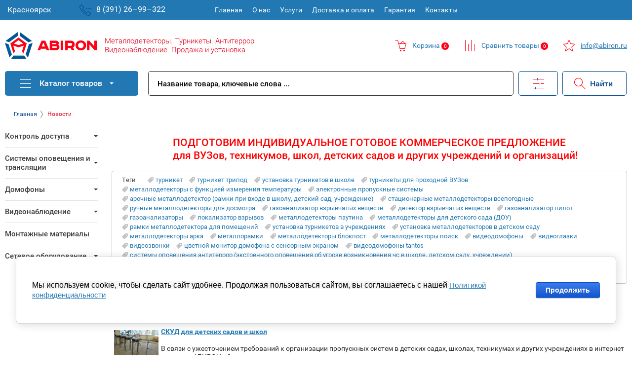

--- FILE ---
content_type: text/html; charset=utf-8
request_url: https://abiron.ru/novosti
body_size: 26423
content:
	
	<!doctype html>
<html lang="ru">
<head>
<meta charset="utf-8">
<meta name="robots" content="all"/>
<title>Новости</title>
<meta name="description" content="Новости">
<meta name="keywords" content="Новости">
<meta name="SKYPE_TOOLBAR" content="SKYPE_TOOLBAR_PARSER_COMPATIBLE">
<meta name="viewport" content="width=375">
<meta name="format-detection" content="telephone=no">
<meta http-equiv="x-rim-auto-match" content="none">
<meta name="yandex-verification" content="6686294af2ec96f2" />
<meta name="google-site-verification" content="lEhlBn69fDeBTboZu1hX3BxWiMQTIBq_9WTTmfKE7Fc" />
<link rel="stylesheet" href="/g/css/styles_articles_tpl.css">
<script src="/g/libs/jquery/1.10.2/jquery.min.js"></script>
<link rel='stylesheet' type='text/css' href='/shared/highslide-4.1.13/highslide.min.css'/>
<script type='text/javascript' src='/shared/highslide-4.1.13/highslide-full.packed.js'></script>
<script type='text/javascript'>
hs.graphicsDir = '/shared/highslide-4.1.13/graphics/';
hs.outlineType = null;
hs.showCredits = false;
hs.lang={cssDirection:'ltr',loadingText:'Загрузка...',loadingTitle:'Кликните чтобы отменить',focusTitle:'Нажмите чтобы перенести вперёд',fullExpandTitle:'Увеличить',fullExpandText:'Полноэкранный',previousText:'Предыдущий',previousTitle:'Назад (стрелка влево)',nextText:'Далее',nextTitle:'Далее (стрелка вправо)',moveTitle:'Передвинуть',moveText:'Передвинуть',closeText:'Закрыть',closeTitle:'Закрыть (Esc)',resizeTitle:'Восстановить размер',playText:'Слайд-шоу',playTitle:'Слайд-шоу (пробел)',pauseText:'Пауза',pauseTitle:'Приостановить слайд-шоу (пробел)',number:'Изображение %1/%2',restoreTitle:'Нажмите чтобы посмотреть картинку, используйте мышь для перетаскивания. Используйте клавиши вперёд и назад'};</script>

            <!-- 46b9544ffa2e5e73c3c971fe2ede35a5 -->
            <script src='/shared/s3/js/lang/ru.js'></script>
            <script src='/shared/s3/js/common.min.js'></script>
        <link rel='stylesheet' type='text/css' href='/shared/s3/css/calendar.css' /><link rel="icon" href="/favicon.ico" type="image/vnd.microsoft.icon">

<!--s3_require-->
<link rel="stylesheet" href="/g/basestyle/1.0.1/cookie.message/cookie.message.css" type="text/css"/>
<link rel="stylesheet" href="/g/basestyle/1.0.1/cookie.message/cookie.message.red.css" type="text/css"/>
<script type="text/javascript" src="/g/basestyle/1.0.1/cookie.message/cookie.message.js" async></script>
<!--/s3_require-->

<link rel='stylesheet' type='text/css' href='/t/images/__csspatch/2/patch.css'/>

<!--s3_goal-->
<script src="/g/s3/goal/1.0.0/s3.goal.js"></script>
<script>new s3.Goal({map:{"98215":{"goal_id":"98215","object_id":"55149841","event":"submit","system":"metrika","label":"ORDER1","code":"anketa"},"98615":{"goal_id":"98615","object_id":"55150241","event":"submit","system":"metrika","label":"ORDER3","code":"anketa"},"127702":{"goal_id":"127702","object_id":"4325102","event":"submit","system":"metrika","label":"FORMA","code":"anketa"}}, goals: [], ecommerce:[]});</script>
<!--/s3_goal-->

			
		
		
		
			<link rel="stylesheet" type="text/css" href="/g/shop2v2/default/css/theme.less.css">		
			<script type="text/javascript" src="/g/printme.js"></script>
		<script type="text/javascript" src="/g/shop2v2/default/js/tpl.js"></script>
		<script type="text/javascript" src="/g/shop2v2/default/js/baron.min.js"></script>
		
			<script type="text/javascript" src="/g/shop2v2/default/js/shop2.2.js"></script>
		
	<script type="text/javascript">shop2.init({"productRefs": null,"apiHash": {"getSearchMatches":"89d8d3d1298d5284f664aaeb450f3a38","getFolderCustomFields":"ab1f511a48f231df98899d28a0b0feca","getProductListItem":"9e2680b7b0156bee5242be3da1a28a03","cartAddItem":"101706c0b8c67218e461fbb1c4abefe4","cartRemoveItem":"bc264e0b1925737a92d395b78c11160a","cartUpdate":"e27d5b51f62e31866e17f0c340ba87ea","cartRemoveCoupon":"1105848e66ee3aed4fac46ffaa52d085","cartAddCoupon":"09e458dd4dda6f757651eea277b8c47e","deliveryCalc":"ff901d205156eaabb18c0192a6cb55a3","printOrder":"794332c02dde4e95469aa79f0e8454b6","cancelOrder":"41405937ed4cc764c8f815343401ed5c","cancelOrderNotify":"13b71cc104ece52346005a9a862ed46c","repeatOrder":"23c7fd2b490df21f8efde326ee2f56fb","paymentMethods":"9c0fc3ee26ea452d6e79c2bb8f7d0fb5","compare":"29086ba6f47d73f014ace60739146de5","getPromoProducts":"9de64033723c006e37207adb3ec13c35"},"hash": null,"verId": 1517867,"mode": "","step": "","uri": "/shop","IMAGES_DIR": "/d/","my": {"list_picture_enlarge":true,"accessory":"\u0410\u043a\u0441\u0441\u0435\u0441\u0441\u0443\u0430\u0440\u044b","kit":"\u041d\u0430\u0431\u043e\u0440","recommend":"\u0420\u0435\u043a\u043e\u043c\u0435\u043d\u0434\u0443\u0435\u043c\u044b\u0435","similar":"\u041f\u043e\u0445\u043e\u0436\u0438\u0435","modification":"\u041c\u043e\u0434\u0438\u0444\u0438\u043a\u0430\u0446\u0438\u0438","unique_values":true,"pricelist_options_toggle":true,"price_fa_rouble":true},"shop2_cart_order_payments": 1,"cf_margin_price_enabled": 0,"maps_yandex_key":"","maps_google_key":""});</script>
<style type="text/css">.product-item-thumb {width: 180px;}.product-item-thumb .product-image, .product-item-simple .product-image {height: 160px;width: 180px;}.product-item-thumb .product-amount .amount-title {width: 84px;}.product-item-thumb .product-price {width: 130px;}.shop2-product .product-side-l {width: 180px;}.shop2-product .product-image {height: 160px;width: 180px;}.shop2-product .product-thumbnails li {width: 50px;height: 50px;}</style>

     <link rel="stylesheet" href="/t/v5308/images/theme0/theme.scss.css">
<link rel="stylesheet" href="/t/v5308/images/style_bdr.scss.css">
<link rel="stylesheet" href="/t/v5308/images/style.css">
<!--[if lt IE 10]>
<script src="/g/libs/ie9-svg-gradient/0.0.1/ie9-svg-gradient.min.js"></script>
<script src="/g/libs/jquery-placeholder/2.0.7/jquery.placeholder.min.js"></script>
<script src="/g/libs/jquery-textshadow/0.0.1/jquery.textshadow.min.js"></script>
<script src="/g/s3/misc/ie/0.0.1/ie.js"></script>
<![endif]-->
<!--[if lt IE 9]>
<script src="/g/libs/html5shiv/html5.js"></script>
<![endif]-->
<script type="text/javascript"> (function(a,e,f,g,b,c,d){a[b]||(a.FintezaCoreObject=b,a[b]=a[b]||function(){(a[b].q=a[b].q||[]).push(arguments)},a[b].l=1*new Date,c=e.createElement(f),d=e.getElementsByTagName(f)[0],c.async=!0, c.defer=!0,c.src=g,d&&d.parentNode&&d.parentNode.insertBefore(c,d))}) (window,document,"script","https://content.mql5.com/core.js","fz"); fz("register","website","dgugfxuueknnfmsmwdvbcfkmdmjlzajnpw");</script>
<style>

.top-panel-wr .top-panel-in,
.site-header .site-header-in,
.fixed-panel-wr .fixed-panel-in,
.main-slider-wr .main-slider-in,
.main-folder-block-wr,
.shop-main-block-wr,
.main-edit-block-wr,
.site-container,
.gr-form-wrap2 .tpl-anketa,
.site-footer-top,
.site-footer-bot .site-footer-bot-in{max-width:1260px}
.top-address{background:#fff}
/*----------------------------------------------------------------*/
  .main-slider-wr .slider-info:before{
    display:none;
  }
  /*--------------------------------------------------------------*/
@media(min-width:1260px){.slider-info-in{width:669px}}


/*------------------Здесь код для слайдера----------------------*/
/*От сюда*/
@media (max-width:400px){
	.slider-info .slider-title{
	font-size:14px !important;
	}
	.slider-info .slider-description{
	font-size:13px !important;
	}
	.slider-info a{
	padding:3px 5px !important;
	font-size:13px !important;
	}
	.slider-info *{
	margin:0 !important;
	padding:0 !important;
	}
}
@media (max-width:500px){
	.slider-info a{
	padding:3px 5px !important;
	font-size:13px !important;
	}
	.slider-info *{
	margin:0 !important;
	padding:0 !important;
	}
}
@media (max-width:600px){
	.slider-info{
	display:flex !important;
	}
	.slider-info *{
	margin-top:15px;
	}
}
.main-slider-wr .owl-dots *{
	background:#0d4a9a !important;
	opacity: 1 !important;
	box-shadow: 0 4px 10px 1px #c2c2c2;
	transition-duration:0.5s;
	}
.main-slider-wr .owl-dots .active{
	background:#f00 !important;
	opacity: 1 !important;
	transition-duration:0.5s;
	box-shadow:none;
	}
.slider-item{
	display:-moz-flex !important;
	display:-o-flex !important;
	display:-webkit-flex !important;
	display:-ms-flex !important;
	display:flex !important;
	justify-content:center;
	align-items:center;
	}
.slider-info-in{
	width:100%;
	padding:0 !important;
	text-align:center !important;
	}
.slider-info *{
	text-align:center !important;
	}
.slider-info{
	position:absolute !important;
	width:100% !important;
	height:100% !important;
	background:url(https://abiron.ru/d/background-slider.png) repeat !important;
	}
.slider-info-in{
	text-align:center;
	}
.main-slider-wr .slider-pic {
    margin-right:0;
    width:100%;
    -moz-flex-basis:auto;
    -ms-flex-basis:auto;
    -webkit-flex-basis:auto;
    flex-basis:auto;
  }
.main-slider-wr .slider-pic img{
    margin-right:0;
    width:100%;
  }
.slider-info a{
	border: 1px solid #f05 !important;
	background:#f05 !important;
	color:#fff !important;
	}
@media (min-width:401px){
.slider-info a{
	padding:8px 12px !important;
	}
}
@media all and (min-width:1260px){
  .main-slider-wr .slider-pic {
    margin-right:0;
  }
  .main-slider-wr .slider-info {
    margin-left:px;
  }
  .main-slider-wr .slider-info-in {
    margin-left: 0;
  }
  .main-slider-wr .slider-info-in *{
    margin-left: 0;
  }
  h2,h1,h3 {
    color: #2278b3;
  }
}
-------------------до сюда---------

</style>

<link rel="stylesheet" href="/t/v5308/images/site.addons.scss.css">
<link rel="stylesheet" href="/g/templates/pages/2016.1/articles/articles.css">
<!--link rel="stylesheet" href="https://alexprofi.site/megagroup/newstyle.css"-->
<style>


.selectgorod img{position:relative;top:9px}
.registration-block-wr2 .selectgorod select{position:relative;top:0}
.selectgorod select option{color:#000;background:#fff;border:none}
.selectgorod select{-moz-appearance:none;-webkit-appearance:none;border:none;position:relative;outline:none;padding:5px;padding-right:0;background:none;color:#fff}
.registration-block-wr{position:absolute;left:0;top:0;padding:5px 0 0;font-size:16px}
.menu-top-wr{text-align:left;margin-left:415px;max-width:715px;display:inline-block;vertical-align:top}
.registration-block-wr2{position:absolute;left:150px;top:0;padding:0;font-size:16px}
.selectgorod select:after{content:"";display:inline-block;width:10px;height:5px;position:relative;right:0;top:0;background-image:url(https://abiron.ru/t/gal.png);background-repeat:no-repeat}
.cart-wrapper.disabled .cart-block-btn .cart-total-amount{background:#ff0014;min-width:15px;text-align:center}
.company-contacts .cart-wrapper2.srav .cart-block-btn{background:url(https://abiron.ru/t/sravn.png);background-position:left;background-repeat:no-repeat;padding:10px 0;padding-left:35px}
.company-contacts .cart-wrapper2.srav .cart-total-amount{display:inline-block;height:15px;min-width:25px;text-align:center;-webkit-border-radius:8px;-moz-border-radius:8px;-ms-border-radius:8px;-o-border-radius:8px;border-radius:8px;background:#2278b3;color:#fff;font-size:10px;font-weight:500;line-height:15px;background:#ff0014;min-width:15px;text-align:center}
.company-contacts .cart-wrapper2.izb .cart-total-amount{display:inline-block;height:15px;min-width:25px;text-align:center;-webkit-border-radius:8px;-moz-border-radius:8px;-ms-border-radius:8px;-o-border-radius:8px;border-radius:8px;background:#2278b3;color:#fff;font-size:10px;font-weight:500;line-height:15px;background:#ff0014;min-width:15px;text-align:center}
.company-contacts .cart-wrapper2.izb .cart-block-btn{background:url(https://abiron.ru/t/izb.png);background-position:left;background-repeat:no-repeat;padding:10px 0;padding-left:35px}
.company-contacts .cart-wrapper2{text-decoration:none;position:relative;right:0;top:0;width:auto;display:inline-block;height:auto;color:#2278b3}
.company-contacts .cart-wrapper .cart-block-btn{background:none;padding:0;width:auto;height:auto;background:url(https://abiron.ru/t/korz.png);background-position:left;background-repeat:no-repeat;padding:10px 0;padding-left:35px}
.company-contacts .cart-wrapper{text-decoration:none;position:relative;right:0;top:0;width:auto;display:inline-block;height:auto;color:#2278b3}
.main-slider-wr .slider-info .slider-link{display:inline-block;text-decoration:none;color:#fff;font-size:17px;line-height:1;padding:12px 20px;border:1px solid rgba(238,238,238,0.44);-webkit-border-radius:0;-moz-border-radius:0;-ms-border-radius:0;-o-border-radius:0;border-radius:0;margin:27px 0 0;background:#e2001a!important;margin-left:0}
.slider-info *{text-align:left!important}
.main-slider-wr .slider-info .slider-title{font-size:30px;font-weight:300;margin:0 0 10px;text-shadow:none!important;text-align:left}
.main-slider-wr .slider-info .slider-info-in{display:block;padding:0!important;text-align:left!important}
.slider-item{display:-moz-flex!important;display:-o-flex!important;display:-webkit-flex!important;display:-ms-flex!important;display:flex!important;justify-content:inherit;align-items:inherit}
.main-slider-wr .main-slider-in{margin:0 auto;padding:0 0 22px}
.fixed-panel-wr .fixed-panel-in{height:60px}
html .main-slider-wr .slider-info{text-shadow:none!important;max-width:345px;text-align:left;display:inline-flex;padding:0 67px;padding-right:40px;background:#2278b3!important}
.main-slider-wr{background:#f9f9f9;background-position:50% 50%;background-size:cover;-moz-box-shadow:inset 0 0 8px rgba(0,0,0,0.09);-webkit-box-shadow:inset 0 0 0 rgba(0,0,0,0.09);box-shadow:inset 0 0 0 rgba(0,0,0,0.09)}
.fixed-panel-wr.blur:before{-webkit-filter:blur(0px);-moz-filter:blur(0px);-ms-filter:blur(0px);-o-filter:blur(0px);filter:blur(0px);filter:none;position:relative;-webkit-filter:blur(0px);-moz-filter:blur(0px);-ms-filter:blur(0px);-o-filter:blur(0px);filter:inherit;filter:inherit}
.fixed-panel-wr:before{content:"";position:absolute;left:0;right:0;top:0;bottom:0;border-top:0 solid #f3f3f3;background-color:#fff;-moz-box-shadow:0 0 0 rgba(0,0,0,0.06);-webkit-box-shadow:0 0 0 rgba(0,0,0,0.06);box-shadow:0 0 0 rgba(0,0,0,0.06)}
.folders-block-wr{position:absolute;top:0;left:0;z-index:102}
.folders-block-wr .folders-ul{display:none;position:absolute;top:50px;left:0;padding:19px 0;width:270px;background-color:#fff;border-top:none;-moz-box-shadow:0 0 20px rgba(0,0,0,0.13);-webkit-box-shadow:0 0 20px rgba(0,0,0,0.13);box-shadow:0 0 20px rgba(0,0,0,0.13)}
.folders-block-wr .folders-block-title:before{content:"";position:absolute;left:30px;top:32%;margin-top:-2px;width:23px!important;height:23px!important;border-style:solid;border-width:0!important;border-top-color:#fff;background:url(https://abiron.ru/t/kat.png)!important}
.folders-block-wr .folders-block-title:after{content:"";position:absolute;right:50px;top:50%;margin-top:-2px;width:0;height:0;border-color:transparent;border-style:solid;border-width:4px 4px 0;border-top-color:#fff}
.folders-block-wr .folders-block-title{position:relative;color:#fff;font-size:16px;font-weight:500;line-height:1;width:155px;padding:17px 45px 17px 70px;background:#2278b3;cursor:pointer;-webkit-user-select:none;-moz-user-select:none;user-select:none;border-radius:5px}
.top-panel-wr .top-panel-in{position:relative;margin:0 auto;height:40px}
.menu-top-in > ul > li > a{text-decoration:none;display:block;color:#c6c6c6;padding:13px 10px}
.registration-block-wr a.reg-enter{background:url(https://abiron.ru/t/login.png) 8px 50% no-repeat;border:none;padding:13px 0;padding-left:40px;background-position:7px 7px}
.registration-block-wr.ri{position:relative;left:0;top:0;padding:0;font-size:16px;display:inline-block;float:right}
.company-activity{font-size:16px;color:#e2001a;padding-top:0;line-height:normal!important;font-weight:400!important}
.blockBlur{position:relative;-webkit-filter:blur(0px);-moz-filter:blur(0px);-ms-filter:blur(0px);-o-filter:blur(0px);filter:inherit;filter:inherit;background:none;}
.site-search-wr .site-search-form .search-but{position:absolute;top:0;right:-229px;box-shadow:none;border:none;width:130px;height:50px;outline:none;border:1px solid #0b4b95;border-radius:5px;background:url(https://abiron.ru/t/ser.png);background-repeat:no-repeat;background-position:23px 12px;color:#0b4b95;font-weight:500;font-size:16px;text-align:left;padding-left:55px}
.site-search-wr .site-search-form .search-text::-webkit-input-placeholder{opacity:1;color:#000;font-weight:500}
.site-search-wr .site-search-form .search-text:moz-placeholder{opacity:1;color:#000;font-weight:500}
.site-search-wr .site-search-form .search-text::-moz-placeholder{opacity:1;color:#000;font-weight:500}
.site-search-wr .site-search-form .search-text:-ms-input-placeholder{opacity:1;color:#000;font-weight:500}
.site-search-wr .site-search-form .search-text{width:100%;max-width:100%;padding:16px 20px 14px 18px;color:#000;font-size:15px;line-height:1;font-weight:300;box-shadow:none;border:none;outline:none;-webkit-box-sizing:border-box;-moz-box-sizing:border-box;box-sizing:border-box;height:auto;border:1px solid #323232;border-radius:5px}
.fixed-panel-wr.blur:after{content:"";position:absolute;left:0;right:0;top:0;bottom:0;background:#000;opacity:0;-webkit-filter:blur(0px);-moz-filter:blur(0px);-ms-filter:blur(0px);-o-filter:blur(0px);filter:blur(0px);filter:none}
.search-online-store.opened .block-title:before{content:"";position:absolute;left:0;right:0;bottom:0;height:0;background:#fff;z-index:1}
.search-online-store.opened .block-title{background-color:#fff!important}
.search-online-store .block-title{position:relative;width:48px;height:49px;font-size:0;border:1px solid transparent;border-bottom:none;margin:-1px;border-left-color:#eee0;cursor:pointer;background:url(https://abiron.ru/t/inf.png)!important;background-position:center!important;background-repeat:no-repeat!important;padding:0 15px}
.search-online-store .block-body{margin-top:10px}
.search-online-store{position:absolute;right:140px;top:0;margin-right:0;border:1px solid #0b4b95;border-radius:5px}
.site-search-wr{position:relative;margin:0 230px 0 0}
.search-block-wr{position:absolute!important;left:290px;right:0;top:0;border:0 solid #000!important;border-left:none;height:51px}
.blockBlur:before{content:'';position:absolute;left:0;top:0;right:0;bottom:0;background:#000;opacity:0;z-index:6}
html .site-footer{background:#f2f4f6;margin-top:20px}
.site-footer-contacts-wr{display:inline-block;vertical-align:top;width:455px}
.site-footer-contacts-wr h3{font-size:15px;font-weight:600;padding-left:40px;margin-bottom: 30px;}
.menu-bottom-wrap h3{font-size:15px;margin-bottom: 30px;}
.menu-bottom-wrap{display:inline-block;vertical-align:top;width:460px;padding:0 10px}
html .menu-bottom-wrap > ul > li > a{color:#000;font-size:15px;font-weight:300}
.site-footer-bot.two{border-top:1px solid #ff1829;padding-top:10px;padding-bottom:5px}
.site-footer-bot{border-top:1px solid #2278b3;padding-top:20px;padding-bottom:20px;text-align:center}
.site-footer-top{padding-top:10px;padding-bottom:20px}
.menu-bottom-wrap > ul > li{display:block;vertical-align:top;width:auto;padding: 0 0 20px;-webkit-box-sizing:border-box;-moz-box-sizing:border-box;box-sizing:border-box;}
.main-block-bot-wr{background-color:#fff;-moz-box-shadow:0 0 0 rgba(0,0,0,0.09);-webkit-box-shadow:0 0 0 rgba(0,0,0,0.09);box-shadow:0 0 0 rgba(0,0,0,0.09);background:none}
.btn-variant2,.gr-form-wrap2 .tpl-anketa .tpl-form-button,.shop2-btn,.reg_button,.shop2-product-btn{text-decoration:none;color:#fff;border:none;box-shadow:none;outline:none;border:1px solid #323232;border-radius:5px;color:#000;background:url(https://abiron.ru/t/mail.png)!important;background-repeat:no-repeat!important;background-position:15px 16px!important;padding:0 30px!important;background-color:#fff!important;padding-left:55px!important}
.gr-form-wrap2 .tpl-anketa .field-value input[type="text"]{height:50px;width:100%;color:#8a8989;font-size:15px;font-weight:300;border:1px solid #323232;border-radius:5px}
.gr-form-wrap2 .tpl-anketa .title{color:#fff;font-size:16px;font-weight:400;padding:0;background:none;padding-right:40px}
.gr-form-wrap2{border-top:0 solid #f1f1f1;padding:15px;width:100%;max-width:1230px;margin:0 auto;background:#2278b3}
.site-footer-contacts-wr .tel{display:block;background:url(https://abiron.ru/t/fm.png);background-repeat:no-repeat;background-position:0 0;padding-left:40px;padding-top:3px}
.site-footer-contacts-wr .tel a{display:block;font-size:22px;text-decoration:none;color:#000;font-weight:500}
.site-footer-contacts-wr .tel2 a{display:block;font-size:14px;text-decoration:none;color:#2278b3;font-weight:300;margin-top:5px;padding-left:41px}
.site-footer-contacts-wr .tel3 p{font-size:14px;font-weight: 400;line-height:normal;margin-top: 20px;}
.site-footer-contacts-wr .tel3{padding-left:43px}
.site-footer-contacts-wr .mail{margin-top: 20px;margin-bottom: 30px;background:url(https://abiron.ru/t/fm2.png);background-repeat:no-repeat;background-position:0 0;padding-left:40px;padding-top:3px;}
.site-footer-contacts-wr .mail a{display:block;font-size:22px;text-decoration:none;color:#2278b3;font-weight:500}
.site-footer-contacts-wr .soc a{margin-left:40px}
.site-footer-bot .site-footer-bot-in{min-height:auto}
.site-counters{position:relative;left:0;top:0;max-width:155px;width:100%;margin-left:0;text-align:center;float:right}
html .site-name{color:#006aad;margin-top:10px}
.fixed-panel-wr {
    z-index: 10 !important;
}
.top-panel-wr {
    position: relative;
    background: #3c3c3c;
    z-index: 99;
}
.shop2-item-product .shop2-item-product-in .shop2-product-btn {
    width: 66px;
    -webkit-box-flex: 0;
    -webkit-flex-grow: 0;
    -moz-flex-grow: 0;
    -ms-flex-positive: 0;
    flex-grow: 0;
    -webkit-flex-shrink: 0;
    -moz-flex-shrink: 0;
    -ms-flex-negative: 0;
    flex-shrink: 0;
    -webkit-flex-basis: 66px;
    -moz-flex-basis: 66px;
    -ms-flex-preferred-size: 66px;
    flex-basis: 66px;
    text-decoration: none;
    color: inherit;
    border: inherit;
    box-shadow: inherit;
    outline: inherit;
    border: inherit;
    border-radius: inherit;
    color: inherit;
    background: inherit !important;
    background-repeat: inherit !important;
    background-position: inherit !important;
    padding: inherit !important;
    background-color: inherit !important;
    padding-left: inherit !important;
    text-decoration: none;
    color: #fff;
    background: #58b0e0 !important;
    border: none;
    box-shadow: none;
    outline: none;
}
.shop2-product-mode-wr .shop2-product-btn {
    margin: 0 0 10px;
    border-radius: 2px;
    text-align: center;
    text-decoration: none;
    color: #fff;
    background: #58b0e0 !important;
    border: none;
    box-shadow: none;
    outline: none;
    background-image: inherit !important;
    padding: 0 !important;
}
.company-contacts .cart-wrapper2.srav .cart-total-amount2 {
    display: inline-block;
    height: 15px;
    min-width: 25px;
    text-align: center;
    -webkit-border-radius: 8px;
    -moz-border-radius: 8px;
    -ms-border-radius: 8px;
    -o-border-radius: 8px;
    border-radius: 8px;
    background: #2278b3;
    color: #fff;
    font-size: 10px;
    font-weight: 500;
    line-height: 15px;
    background: #ff0014;
    min-width: 15px;
    text-align: center;
}
.company-contacts .cart-wrapper2.izb .cart-total-amount2 {
    display: inline-block;
    height: 15px;
    min-width: 25px;
    text-align: center;
    -webkit-border-radius: 8px;
    -moz-border-radius: 8px;
    -ms-border-radius: 8px;
    -o-border-radius: 8px;
    border-radius: 8px;
    background: #2278b3;
    color: #fff;
    font-size: 10px;
    font-weight: 500;
    line-height: 15px;
    background: #ff0014;
    min-width: 15px;
    text-align: center;
}
.menu-bottom-wrap ul {

    padding-top: 19px;
}
@media screen and (max-width: 375px) {
	.menu-top-wr.menuTopMobile .menu-top-in .registration-block-wr {
    position: static;
    background: #464646;
    padding: 10px 15px;
}
.selectgorod select {
    -moz-appearance: none;
    -webkit-appearance: none;
    border: none;
    position: relative;
    outline: none;
    padding: 0;
    padding-right: 0;
    background: none;
    color: #fff;
}
.registration-block-wr.ri {
    position: relative;
    left: 0;
    top: 0;
    padding: 0;
    font-size: 16px;
    display: block;
    float: none;
    right: 0 !important;
}
.registration-block-wr .registration-block-title {
    display: none;
    text-align: left;
    color: #fff;
    margin: 0 0 15px;
    line-height: 1;
    font-size: 16px;
    display: none !important;
}
.registration-block-wr a.reg-enter {
    background: url(https://abiron.ru/t/login.png) 8px 50% no-repeat;
    border: none;
    padding: 10px 115px;
    padding-left: 40px;
    background-position: 7px 7px;
    font-size: 16px;
}
	.registration-block-wr2 {
    position: relative;
    left: 0;
    top: 0;
    padding: 0;
    font-size: 16px;
    text-align: center;
}
.mobile-block-search-cart {
    display: inline-block;
    position: relative;
}
.top-panel-wr .top-panel-in {
    position: relative;
    margin: 0 auto;
    height: auto;
}
.menu-blocks-wr {
    position: relative;
    left: 0;
    top: 0;
    height: auto;
    display: none;
    text-align: center;
    font-size: 0;
}
.top-panel-wr.mobilePanel .menu-blocks-wr {
    display: inline-block;
}
.mobile-block-search-cart .mobile-search-btn {
    border: none;
    display: none;
}
.search-block-wr {}
.cart-wrapper {
    position: relative;
    right: inherit;
    top: inherit;
    width: auto;
    display: inline-block;
    vertical-align: top;
    height: 50px;
    border-left: 0px solid rgba(255, 255, 255, 0.1);
}
.cart-wrapper {
    position: relative;
    right: inherit;
    top: inherit;
    width: auto;
    display: inline-block;
    vertical-align: top;
    height: 50px;
    border-left: 0px solid rgba(255, 255, 255, 0.1);
}
html .main-slider-wr .slider-info {
    text-shadow: none!important;
    max-width: 345px;
    text-align: center;
    display: inline-flex;
    padding: 0 0;
    padding-right: 0;
    background: #2278b3!important;
}
html .main-slider-wr .slider-info {
    text-shadow: none!important;
    max-width: inherit;
    text-align: center;
    display: inline-flex;
    padding: 0 0;
    padding-right: 0;
    background: #2278b3!important;
}
.main-slider-wr .slider-info .slider-title {
    font-size: 30px;
    font-weight: 300;
    margin: 0 0 10px;
    text-shadow: none!important;
    text-align: center !important;
    line-height: normal;
}
.slider-info * {
    text-align: center!important;
    line-height: normal;
    margin: 3px 0 !important;
}
.main-slider-wr .slider-info .slider-link {
    display: block;
    text-decoration: none;
    color: #fff;
    font-size: 17px;
    line-height: 1;
    padding: 12px 20px;
    border: 1px solid rgba(238,238,238,0.44);
    -webkit-border-radius: 0;
    -moz-border-radius: 0;
    -ms-border-radius: 0;
    -o-border-radius: 0;
    border-radius: 0;
    margin: 27px 0 0;
    background: #e2001a!important;
    margin-left: 0;
    max-width: 150px;
    margin: 10px auto 0 !important;
}
.company-contacts .cart-wrapper2 {
    text-decoration: none;
    position: relative;
    right: 0;
    top: 0;
    width: 195px;
    display: inline-block;
    height: auto;
    color: #2278b3;
    text-align: left;
}
.btn-variant2, .gr-form-wrap2 .tpl-anketa .tpl-form-button, .shop2-btn, .reg_button, .shop2-product-btn {
    text-decoration: none;
    color: #fff;
    border: none;
    box-shadow: none;
    outline: none;
    border: 1px solid #323232;
    border-radius: 5px;
    color: #000;
    background: url(https://abiron.ru/t/mail.png)!important;
    background-repeat: no-repeat!important;
    background-position: 15px 16px!important;
    padding: 0 30px!important;
    background-color: #fff!important;
    padding-left: 25px!important;
    font-size: 0;
}
.gr-form-wrap2 .tpl-anketa .tpl-form-button:before {
    display:none;
}
.gr-form-wrap2 .tpl-anketa .tpl-form-button:after {
    display:none;
}
.gr-form-wrap2 {
    border-top: 0 solid #f1f1f1;
    padding: 15px 0;
    width: 100%;
    max-width: 1230px;
    margin: 0 auto;
    background: #2278b3;
}
.gr-form-wrap2 .tpl-anketa {
    margin: 0 10px;
}
.gr-form-wrap2 .tpl-anketa .title {
    color: #fff;
    font-size: 16px;
    font-weight: 400;
    padding: 0;
    background: none;
    padding-right: 0;
    text-align: center;
}
.site-footer-top {
    padding-top: 10px;
    padding-bottom: 20px;
    display: block;
}
.menu-bottom-wrap {
    display: block;
    vertical-align: top;
    width: auto;
    padding: 0 10px;
}
.menu-bottom-wrap > ul > li {
    display: block;
    vertical-align: top;
    width: auto;
    padding: 0 0 12px;
    -webkit-box-sizing: border-box;
    -moz-box-sizing: border-box;
    box-sizing: border-box;
}
.site-footer-contacts-wr {
    display: inline-block;
    vertical-align: top;
    width: auto;
}
body {
    overflow-x: hidden;
}
	}
	
<!-- Global site tag (gtag.js) - Google Analytics -->
<script async src="https://www.googletagmanager.com/gtag/js?id=UA-92635403-1"></script>
<script>
  window.dataLayer = window.dataLayer || [];
  function gtag(){dataLayer.push(arguments);}
  gtag('js', new Date());

  gtag('config', 'UA-92635403-1');
</script>
	
	
</style>
<link rel="stylesheet" href="/g/libs/jquery-swiper/4.1.0/swiper.min.css">
<script src="/g/libs/jquery-swiper/4.1.0/swiper.min.js"></script> 
<script src="/g/templates/addons/slider/type.141/js/mg.slider.type.141.js"></script> 
<script src="/t/v5308/images/js/site.addons.js"></script> 

<link rel="stylesheet" href="/t/v5308/images/site.addons.scss.css">
<link rel="stylesheet" href="/g/templates/pages/2016.1/articles/articles.css">
</head>
<body>
	<div class="site-wrapper">
				<div class="top-panel-wr">
			<div class="top-panel-in">
			    <div class="menu-blocks-wr">
			        			        <!-- <div class="folder-btn-mobile">Каталог</div>  -->
			        <div class="menu-top-btn"></div>			    </div>
			    <div class="registration-block-wr">
			    <div class="selectgorod">
			     <select>
			    <option value="">Красноярск</option>
			    <!--            <option value="">Абакан</option>-->
			    <!--            <option value="">Новосибирск</option>-->
			    <!--            <option value="">Владивосток</option>-->
			    <!--            <option value="">Петропавловск-Камчатский</option>-->
			    <!--            <option value="">Комсомольск-на-Амуре</option>-->
			    </select>
			    </div>
			    </div>
			    <div class="registration-block-wr2">
			        <div class="selectgorod">
			            <a href="tel:+7 (391) 26-99-322"><img src="https://abiron.ru/t/tel.png" alt="8 (391) 26–99–322"></a>
			            <select>
			            	<option value="">8 (391) 26–99–322</option>
			            	
			                
			                
			                
			            </select>
			        </div>
			    </div>
			    			    <div class="menu-top-wr ">
			        <nav class="menu-top-in">
			            <div class="menu-top-close-btn">Закрыть</div>
			            <ul class="menu-top"><li><a href="/" >Главная</a></li><li><a href="/o-nas" >О нас</a><ul class="level-2"><li><a href="/otzyvy" >Отзывы</a></li></ul></li><li><a href="/uslugi" >Услуги</a><ul class="level-2"><li><a href="/ustanovka-metallodetektorov" >Установка металлодетекторов</a></li><li><a href="/ustanovka-turniketov" >Установка турникетов</a></li><li><a href="/ustanovka-domofonov" >Установка домофонов</a></li><li><a href="/ustanovka-videonablyudeniya" >Установка видеонаблюдения</a></li><li><a href="/ustanovka-signalizatsii" >Установка сигнализации</a></li><li><a href="/ustanovka-vyzyvnoy-paneli" >Установка вызывной панели</a></li><li><a href="/ustanovka-elektromagnitnogo-zamka" >Установка электромагнитного замка</a></li><li><a href="/ustanovka-skud" >Установка СКУД</a></li><li><a href="/opoveshchenie-antiterror" >Оповещение Антитеррор</a></li></ul></li><li><a href="/dostavka-i-oplata" >Доставка и оплата</a></li><li><a href="/garantiya" >Гарантия</a></li><li><a href="/kontakty" >Контакты</a></li></ul>			        </nav>
			    </div>
			    			    <div class="registration-block-wr ri">
			        			        <div class="registration-block-title">Кабинет</div>
			        <span style="display:none;"><a href="/user/login" class="reg-enter">Вход</a></span>
			
			        <!--a href="/user/register" class="reg-link">Регистрация</a-->
			        			    </div>
			    <div class="mobile-block-logo">
			        <a class="company-logo" href="http://abiron.ru" title="Интернет магазин систем безопасности в Красноярске" style="margin-bottom:0">
			            <img src="https://abiron.ru/t/logo.png" alt="">
			        </a>
			    </div>
			    <div class="mobile-search-block">
			        <a href="https://abiron.ru/search"></a>
			    </div>
			    <div class="mobile-block-search-cart">
			        <div class="mobile-search-btn"></div>
			    </div>
			</div>
		</div>
		<header role="banner" class="site-header">
			<div class="site-header-in" style="padding-top:24px;padding-bottom:24px">
				<div class="company-block">
										<a class="company-logo" href="http://abiron.ru"  title="Интернет магазин систем безопасности в Красноярске" style="margin-bottom:0"><img src="https://abiron.ru/t/logo.png" alt=""></a>
										<div class="company-name-wr">
												<div class="company-activity" style="line-height:23px;pcolor:#504f4f;font-weight:300">Металлодетекторы. Турникеты. Антитеррор<br />
Видеонаблюдение. Продажа и установка</div>					</div>
				</div>
				<div class="company-contacts">
					<div class="cart-wrapper disabled">
					<div class="cart-block-btn">Корзина <span class="cart-total-amount">0</span></div>
					<div class="cart-block-in">
						<div class="cart-in" id="shop2-cart-preview">
	<div class="cart-block">
		<ul></ul>
		<div class="information-cart">
			<div class="information-cart-in">
				<div class="cart-total-amount"><div class="title">Товаров:</div><span>0</span></div>
				<div class="cart-total-sum"><div class="title">На сумму:</div> 0,00 <span>руб.</span></div>
			</div>
		</div>
		<div class="cart-block-bot">
			<a href="/shop?mode=cart&action=cleanup" class="remove-all-cart-poruduct">Очистить</a>
			<a href="/shop/cart" id="shop2-cart-preview" class="cart-link btn-variant1">Оформить заказ</a>
		</div>
	</div>
</div>					</div>
				</div>
				<div class="cart-wrapper2 srav">
					<div class="cart-block-btn">Сравнить товары <span class="cart-total-amount2">0</span></div>
					<!--div class="cart-block-in">
						<div class="cart-in" id="shop2-cart-preview">
	<div class="cart-block">
		<ul></ul>
		<div class="information-cart">
			<div class="information-cart-in">
				<div class="cart-total-amount"><div class="title">Товаров:</div><span>0</span></div>
				<div class="cart-total-sum"><div class="title">На сумму:</div> 0,00 <span>руб.</span></div>
			</div>
		</div>
		<div class="cart-block-bot">
			<a href="/shop?mode=cart&action=cleanup" class="remove-all-cart-poruduct">Очистить</a>
			<a href="/shop/cart" id="shop2-cart-preview" class="cart-link btn-variant1">Оформить заказ</a>
		</div>
	</div>
</div>					</div-->
				</div>
				<div class="cart-wrapper2 izb">
					<a href="mailto:info@abiron.ru" class="cart-block-btn">info@abiron.ru</a>
					<!--div class="cart-block-in">
						<div class="cart-in" id="shop2-cart-preview">
	<div class="cart-block">
		<ul></ul>
		<div class="information-cart">
			<div class="information-cart-in">
				<div class="cart-total-amount"><div class="title">Товаров:</div><span>0</span></div>
				<div class="cart-total-sum"><div class="title">На сумму:</div> 0,00 <span>руб.</span></div>
			</div>
		</div>
		<div class="cart-block-bot">
			<a href="/shop?mode=cart&action=cleanup" class="remove-all-cart-poruduct">Очистить</a>
			<a href="/shop/cart" id="shop2-cart-preview" class="cart-link btn-variant1">Оформить заказ</a>
		</div>
	</div>
</div>					</div-->
				</div>
				</div>
				<!--div class="company-contacts">
										<div class="top-address "><span class="address-ico"></span><div class="top-address-block">г. Красноярск, ул. Авиаторов д. 5</div></div>
					
															<div class="top-phone">
						<span class="phone-ico"></span>
						<div class="top-phone-block">
															<div><a href="tel:+7 (391) 26-99-322">+7 (391) 26-99-322</a></div>
								
															<div><a href="tel:info@abiron.ru">info@abiron.ru</a></div>
								
														
						</div>
					</div>
									</div-->
				
			</div>
		<div style="padding-left:75%;font-size:20px;display:none">Работаем по всей России</div>	
		</header> <!-- .site-header -->
		<div class="fixed-panel-wr">
			<div class="fixed-panel-in">
								<div class="folders-block-wr">
					<div class="folders-block-in">
						<div class="folders-block-title">Каталог товаров</div>
						<div class="folders-block-close-title">Каталог товаров</div>
						<div class="blackout"></div><div class="close-blackout-menu"></div><ul class="folders-ul"><li class="hasClass"><a href="/kontrol-dostupa" ><span>Контроль доступа</span></a><ul class="level-2"><li class="hasClass"><a href="/kontrol-dostupa/metallodetektory" ><span>Металлодетекторы</span></a><ul class="level-3"><li><a href="/kontrol-dostupa/metallodetektory/metallodetektory-ruchnyye" ><span>Металлодетекторы ручные</span></a></li><li><a href="/kontrol-dostupa/metallodetektory/metallodetektory-statsionarnyye" ><span>Металлодетекторы стационарные</span></a></li><li><a href="/kontrol-dostupa/metallodetektory/aksessuary-k-metallodetektoram/aksessuary-k-metallodetektoram" ><span>Аксессуары к металлодетекторам </span></a></li></ul></li><li><a href="/kontrol-dostupa/gazoanalizatory" ><span>Газоанализаторы</span></a></li><li class="hasClass"><a href="/kontrol-dostupa/turnikety" ><span>Турникеты</span></a><ul class="level-3"><li><a href="/kontrol-dostupa/turnikety/turnikety-tripody" ><span>Турникеты-триподы</span></a></li><li><a href="/kontrol-dostupa/turnikety/tumbovyye-turnikety" ><span>Тумбовые турникеты</span></a></li><li><a href="/kontrol-dostupa/turnikety/skorostnyye-prokhody" ><span>Скоростные проходы</span></a></li><li><a href="/kontrol-dostupa/turnikety/polurostovyye-rotornyye-turnikety" ><span>Полуростовые роторные турникеты</span></a></li><li><a href="/kontrol-dostupa/turnikety/polnorostovyye-turnikety" ><span>Полноростовые турникеты</span></a></li><li><a href="/komplektuyshie-turniketov" ><span>Комплектующие для турникетов</span></a></li></ul></li><li><a href="/kontrol-dostupa/kontrollery" ><span>Контроллеры</span></a></li><li><a href="/kontrol-dostupa/schityvateli" ><span>Считыватели</span></a></li><li><a href="/kontrol-dostupa/dozimetry" ><span>Дозиметры</span></a></li><li><a href="/kontrol-dostupa/ograzhdeniya" ><span>Ограждения</span></a></li><li><a href="/kontrol-dostupa/kalitki" ><span>Калитки</span></a></li><li><a href="/kontrol-dostupa/elektronnyye-prokhodnyye" ><span>Электронные проходные</span></a></li><li><a href="/kontrol-dostupa/kartopriemniky" ><span>Картоприемники</span></a></li><li><a href="/kontrol-dostupa/elektromagnitnyye-zamki" ><span>Электромагнитные замки</span></a></li><li><a href="/kontrol-dostupa/elektromekhanicheskiye-zamki" ><span>Электромеханические замки</span></a></li><li><a href="/kontrol-dostupa/programmnoye-obespecheniye" ><span>Программное обеспечение</span></a></li><li><a href="/kontrol-dostupa/shlyuzovye-kabiny" ><span>Шлюзовые кабины</span></a></li><li class="hasClass"><a href="/kontrol-dostupa/specializirovannye-resheniya" ><span>Специализированные решения</span></a><ul class="level-3"><li><a href="/kontrol-dostupa/specializirovannye-resheniya/sistemy-kontrolya-obhoda-ohrany" ><span>Системы контроля обхода охраны</span></a></li><li><a href="/kontrol-dostupa/specializirovannye-resheniya/sistemy-dostupa-k-bankomatam" ><span>Системы доступа к банкоматам</span></a></li></ul></li><li><a href="/kontrol-dostupa/dosmotrovoe-oborudovanie" ><span>Досмотровое оборудование</span></a></li><li><a href="/kontrol-dostupa/setevye-skud-i-biometriya" ><span>Сетевые СКУД и биометрия</span></a></li></ul></li><li class="hasClass"><a href="/sistemy-opoveshcheniya-i-translyatsii" ><span>Системы оповещения и трансляции</span></a><ul class="level-2"><li class="hasClass"><a href="/sistemy-opoveshcheniya-i-translyatsii/soue" ><span>СОУЭ</span></a><ul class="level-3"><li><a href="/sistemy-opoveshcheniya-i-translyatsii/soue/monoblochnaya-sistema-lpa-lx" ><span>Моноблочная система оповещения и трансляции LPA-LX</span></a></li><li><a href="/sistemy-opoveshcheniya-i-translyatsii/soue/rasshiryaemaya-sistema-lpa-duo" ><span>Расширяемая система LPA-DUO</span></a></li><li><a href="/sistemy-opoveshcheniya-i-translyatsii/soue/cifrovaya-sistema-lpa-eva" ><span>Цифровая система LPA-EVA</span></a></li><li><a href="/sistemy-opoveshcheniya-i-translyatsii/soue/sistema-obratnoj-svyazi-lpa-duplex" ><span>Система обратной связи LPA-Duplex</span></a></li><li><a href="/sistemy-opoveshcheniya-i-translyatsii/soue/rasshiryaemaya-sistema-lpa-presta" ><span>Расширяемая система LPA-PRESTA</span></a></li><li><a href="/sistemy-opoveshcheniya-i-translyatsii/soue/nastennaya-sistema-lpa-mini300" ><span>Настенная система LPA-MINI300</span></a></li></ul></li><li><a href="/sistemy-opoveshcheniya-i-translyatsii/gromkogovoriteli" ><span>Громкоговорители</span></a></li><li><a href="/sistemy-opoveshcheniya-i-translyatsii/mikshery-usiliteli-i-mikrofony" ><span>Микшеры-усилители и микрофоны</span></a></li><li><a href="/sistemy-opoveshcheniya-i-translyatsii/sistemy-gromkogovoryashchej-svyazi-i-ip-interkoma" ><span>Системы громкоговорящей связи и IP-интеркома</span></a></li><li><a href="/sistemy-opoveshcheniya-i-translyatsii/dopolnitelnoe-oborudovanie" ><span>Дополнительное оборудование</span></a></li></ul></li><li class="hasClass"><a href="/domofony" ><span>Домофоны</span></a><ul class="level-2"><li><a href="/domofony/tsvetnyye-monitory-s-sensornym-ekranom" ><span>Домофоны с цветными мониторами с сенсорным экраном</span></a></li><li><a href="/domofony/videodomofony-tsvetnye-monitory-s-knopochnym-upravleniyem" ><span>Видеодомофоны с цветным монитором с кнопочным управлением</span></a></li><li><a href="/domofony/vyzyvnyye-paneli" ><span>Вызывные панели</span></a></li><li><a href="/shop/folder/audiodomofony" ><span>Аудиодомофоны</span></a></li><li><a href="/domofony/komplekty-domofonov" ><span>Комплекты домофонов</span></a></li></ul></li><li class="hasClass"><a href="/videonablyudeniye" ><span>Видеонаблюдение</span></a><ul class="level-2"><li class="hasClass"><a href="/videonablyudeniye/ip-videonablyudeniye" ><span>IP видеонаблюдение</span></a><ul class="level-3"><li><a href="/videonablyudeniye/ip-videonablyudeniye/ip-kamery" ><span>IP камеры</span></a></li><li><a href="/videonablyudeniye/ip-videonablyudeniye/ip-videoregistratory" ><span>IP видеорегистраторы</span></a></li></ul></li><li class="hasClass"><a href="/videonablyudeniye/hd-tvi-videonablyudeniye" ><span>HD TVI видеонаблюдение</span></a><ul class="level-3"><li><a href="/videonablyudeniye/hd-tvi-videonablyudeniye/hd-tvi-kamery" ><span>HD TVI камеры</span></a></li><li><a href="/videonablyudeniye/hd-tvi-videonablyudeniye/hd-tvi-videoregistratory" ><span>HD TVI видеорегистраторы</span></a></li></ul></li></ul></li><li><a href="/montazhnyye-materialy" ><span>Монтажные материалы</span></a></li><li class="hasClass"><a href="/setevoye-oborudovaniye" ><span>Сетевое оборудование</span></a><ul class="level-2"><li><a href="/setevoye-oborudovaniye/kommutatory" ><span>Коммутаторы</span></a></li><li><a href="/setevoye-oborudovaniye/telekommunikatsionnyye-shkafy" ><span>Телекоммуникационные шкафы</span></a></li></ul></li></ul>
					</div>
				</div>
								<div class="search-block-wr">
					<div class="site-search-wr">
						<form action="/search" method="get" class="site-search-form clear-self">
							<input type="text" class="search-text" name="search" onBlur="this.placeholder=this.placeholder==''?'Название товара, ключевые слова ...':this.placeholder" onFocus="this.placeholder=this.placeholder=='Название товара, ключевые слова ...'?'':this.placeholder;" placeholder="Название товара, ключевые слова ..." />
							<input type="submit" class="search-but" value="Найти"/>
						<re-captcha data-captcha="recaptcha"
     data-name="captcha"
     data-sitekey="6LcNwrMcAAAAAOCVMf8ZlES6oZipbnEgI-K9C8ld"
     data-lang="ru"
     data-rsize="invisible"
     data-type="image"
     data-theme="light"></re-captcha></form>
					</div>
						
    
<div class="search-online-store">
	<div class="block-title">Закрыть</div>
	<div class="block-body">
		<form class="dropdown" action="/shop/search" enctype="multipart/form-data">
			<input type="hidden" name="sort_by" value="">

			            <div class="row search_price range_slider_wrapper">
                <div class="row-title">Цена (руб.)</div>
                <div class="price_range_title clear-self">
                	<div class="price_range_title_left">от</div>
                	<div class="price_range_title_right">до</div>
                </div>
                <div class="price_range clear-self">
                    <input name="s[price][min]" type="text" size="5" class="small low" value="0" />
                    <input name="s[price][max]" type="text" size="5" class="small hight" data-max="200000" value="200000" />
                </div>
                <div class="input_range_slider"></div>
            </div>
            			
							<div class="field select folder-field">
					<span class="field-title">Выберите категорию:</span>
					<select name="s[folder_id]" id="s[folder_id]">
						<option value="">Все</option>
																											                            <option value="23297015" >
	                                 Контроль доступа
	                            </option>
	                        														                            <option value="23297215" >
	                                &raquo; Металлодетекторы
	                            </option>
	                        														                            <option value="31317815" >
	                                &raquo;&raquo; Металлодетекторы ручные
	                            </option>
	                        														                            <option value="32141415" >
	                                &raquo;&raquo; Металлодетекторы стационарные
	                            </option>
	                        														                            <option value="23068102" >
	                                &raquo;&raquo; Аксессуары к металлодетекторам 
	                            </option>
	                        														                            <option value="484673815" >
	                                &raquo; Газоанализаторы
	                            </option>
	                        														                            <option value="23296815" >
	                                &raquo; Турникеты
	                            </option>
	                        														                            <option value="26879615" >
	                                &raquo;&raquo; Турникеты-триподы
	                            </option>
	                        														                            <option value="26879815" >
	                                &raquo;&raquo; Тумбовые турникеты
	                            </option>
	                        														                            <option value="26880015" >
	                                &raquo;&raquo; Скоростные проходы
	                            </option>
	                        														                            <option value="26880215" >
	                                &raquo;&raquo; Полуростовые роторные турникеты
	                            </option>
	                        														                            <option value="26880415" >
	                                &raquo;&raquo; Полноростовые турникеты
	                            </option>
	                        														                            <option value="57050215" >
	                                &raquo;&raquo; Комплектующие для турникетов
	                            </option>
	                        														                            <option value="23297415" >
	                                &raquo; Контроллеры
	                            </option>
	                        														                            <option value="23297615" >
	                                &raquo; Считыватели
	                            </option>
	                        														                            <option value="484785615" >
	                                &raquo; Дозиметры
	                            </option>
	                        														                            <option value="23297815" >
	                                &raquo; Ограждения
	                            </option>
	                        														                            <option value="23298015" >
	                                &raquo; Калитки
	                            </option>
	                        														                            <option value="71236615" >
	                                &raquo; Электронные проходные
	                            </option>
	                        														                            <option value="31310215" >
	                                &raquo; Картоприемники
	                            </option>
	                        														                            <option value="69129215" >
	                                &raquo; Электромагнитные замки
	                            </option>
	                        														                            <option value="71236415" >
	                                &raquo; Электромеханические замки
	                            </option>
	                        														                            <option value="71512015" >
	                                &raquo; Программное обеспечение
	                            </option>
	                        														                            <option value="21449302" >
	                                &raquo; Шлюзовые кабины
	                            </option>
	                        														                            <option value="21527302" >
	                                &raquo; Специализированные решения
	                            </option>
	                        														                            <option value="21527502" >
	                                &raquo;&raquo; Системы контроля обхода охраны
	                            </option>
	                        														                            <option value="21545102" >
	                                &raquo;&raquo; Системы доступа к банкоматам
	                            </option>
	                        														                            <option value="30309102" >
	                                &raquo; Досмотровое оборудование
	                            </option>
	                        														                            <option value="31184502" >
	                                &raquo; Сетевые СКУД и биометрия
	                            </option>
	                        														                            <option value="23298615" >
	                                 Системы оповещения и трансляции
	                            </option>
	                        														                            <option value="117338500" >
	                                &raquo; СОУЭ
	                            </option>
	                        														                            <option value="118460100" >
	                                &raquo;&raquo; Моноблочная система оповещения и трансляции LPA-LX
	                            </option>
	                        														                            <option value="118552100" >
	                                &raquo;&raquo; Расширяемая система LPA-DUO
	                            </option>
	                        														                            <option value="118666700" >
	                                &raquo;&raquo; Цифровая система LPA-EVA
	                            </option>
	                        														                            <option value="118886500" >
	                                &raquo;&raquo; Система обратной связи LPA-Duplex
	                            </option>
	                        														                            <option value="118917100" >
	                                &raquo;&raquo; Расширяемая система LPA-PRESTA
	                            </option>
	                        														                            <option value="118960100" >
	                                &raquo;&raquo; Настенная система LPA-MINI300
	                            </option>
	                        														                            <option value="117339100" >
	                                &raquo; Громкоговорители
	                            </option>
	                        														                            <option value="117340500" >
	                                &raquo; Микшеры-усилители и микрофоны
	                            </option>
	                        														                            <option value="117340700" >
	                                &raquo; Системы громкоговорящей связи и IP-интеркома
	                            </option>
	                        														                            <option value="117340900" >
	                                &raquo; Дополнительное оборудование
	                            </option>
	                        														                            <option value="23296615" >
	                                 Домофоны
	                            </option>
	                        														                            <option value="23783215" >
	                                &raquo; Домофоны с цветными мониторами с сенсорным экраном
	                            </option>
	                        														                            <option value="23783415" >
	                                &raquo; Видеодомофоны с цветным монитором с кнопочным управлением
	                            </option>
	                        														                            <option value="23781815" >
	                                &raquo; Вызывные панели
	                            </option>
	                        														                            <option value="23782415" >
	                                &raquo; Аудиодомофоны
	                            </option>
	                        														                            <option value="108721304" >
	                                &raquo; Комплекты домофонов
	                            </option>
	                        														                            <option value="23296415" >
	                                 Видеонаблюдение
	                            </option>
	                        														                            <option value="23301015" >
	                                &raquo; IP видеонаблюдение
	                            </option>
	                        														                            <option value="23299215" >
	                                &raquo;&raquo; IP камеры
	                            </option>
	                        														                            <option value="23300015" >
	                                &raquo;&raquo; IP видеорегистраторы
	                            </option>
	                        														                            <option value="23301615" >
	                                &raquo; HD TVI видеонаблюдение
	                            </option>
	                        														                            <option value="23697015" >
	                                &raquo;&raquo; HD TVI камеры
	                            </option>
	                        														                            <option value="23482415" >
	                                &raquo;&raquo; HD TVI видеорегистраторы
	                            </option>
	                        														                            <option value="23298815" >
	                                 Монтажные материалы
	                            </option>
	                        														                            <option value="23299015" >
	                                 Сетевое оборудование
	                            </option>
	                        														                            <option value="46150615" >
	                                &raquo; Коммутаторы
	                            </option>
	                        														                            <option value="48437615" >
	                                &raquo; Телекоммуникационные шкафы
	                            </option>
	                        											</select>
				</div>
			
							<div class="field text">
					<label class="field-title" for="s[name]">Название:</label>
					<label class="input"><input type="text" name="s[name]" id="s[name]" value=""></label>
				</div>
			
							<div class="field text">
					<label class="field-title" for="s[article">Артикул:</label>
					<label class="input"><input type="text" name="s[article]" id="s[article" value=""></label>
				</div>
			
							<div class="field text">
					<label class="field-title" for="search_text">Текст:</label>
					<label class="input"><input type="text" name="search_text" id="search_text"  value=""></label>
				</div>
			
						<div id="shop2_search_global_fields">
				
							</div>
						
							<div class="field select">
					<span class="field-title">Производитель:</span>
					<select name="s[vendor_id]">
						<option value="">Все</option>          
	                    	                        <option value="18306502" >2N Telekomunikace</option>
	                    	                        <option value="137900841" >ACCORDTEC</option>
	                    	                        <option value="5737615" >Allied Telesis</option>
	                    	                        <option value="13803302" >Anviz</option>
	                    	                        <option value="13253702" >Apollo</option>
	                    	                        <option value="4390215" >Beward</option>
	                    	                        <option value="4066415" >BFT</option>
	                    	                        <option value="21265902" >Bioscrypt</option>
	                    	                        <option value="9148902" >BioSmart</option>
	                    	                        <option value="19948302" >Bosch</option>
	                    	                        <option value="26297104" >BPT</option>
	                    	                        <option value="20849302" >CAME</option>
	                    	                        <option value="7333415" >CARDDEX</option>
	                    	                        <option value="2789015" >CEIA</option>
	                    	                        <option value="25988704" >Commax</option>
	                    	                        <option value="9203415" >CSB</option>
	                    	                        <option value="18199015" >CTV</option>
	                    	                        <option value="5480615" >D-Link</option>
	                    	                        <option value="9181815" >Delta</option>
	                    	                        <option value="3490415" >DOORHAN</option>
	                    	                        <option value="6683015" >EVIDENCE</option>
	                    	                        <option value="25950504" >Falcon Eye</option>
	                    	                        <option value="19466815" >Fisher</option>
	                    	                        <option value="2691815" >Garrett</option>
	                    	                        <option value="5658702" >Gate</option>
	                    	                        <option value="9203215" >General Security</option>
	                    	                        <option value="21276502" >HID</option>
	                    	                        <option value="1920815" >Hikvision</option>
	                    	                        <option value="18985215" >HiWatch</option>
	                    	                        <option value="5737015" >HP</option>
	                    	                        <option value="21389102" >Indala</option>
	                    	                        <option value="9292102" >JSB Systems</option>
	                    	                        <option value="35195900" >LPA</option>
	                    	                        <option value="5485704" >MasterDetect</option>
	                    	                        <option value="5737815" >Mikrotik</option>
	                    	                        <option value="5481415" >Netgear</option>
	                    	                        <option value="5480015" >NETIS</option>
	                    	                        <option value="4389615" >NOVIcam</option>
	                    	                        <option value="6970215" >OPTEX</option>
	                    	                        <option value="9192415" >Panda</option>
	                    	                        <option value="9127702" >Parsec</option>
	                    	                        <option value="2120415" >PERCo</option>
	                    	                        <option value="5541102" >Promix</option>
	                    	                        <option value="9201015" >REXANT</option>
	                    	                        <option value="46662501" >RUSGATE</option>
	                    	                        <option value="137489441" >RVI</option>
	                    	                        <option value="5509902" >SAIMA</option>
	                    	                        <option value="137146841" >Samsung</option>
	                    	                        <option value="4387015" >Sarmatt</option>
	                    	                        <option value="9203015" >Security Force</option>
	                    	                        <option value="2693015" >SmartScan</option>
	                    	                        <option value="2676415" >Sphinx</option>
	                    	                        <option value="2833015" >SVP</option>
	                    	                        <option value="2744015" >System Sensor</option>
	                    	                        <option value="1880215" >Tantos</option>
	                    	                        <option value="5738215" >Tenda</option>
	                    	                        <option value="5765815" >TLK</option>
	                    	                        <option value="5480215" >TP-LINK</option>
	                    	                        <option value="25950704" >True-IP</option>
	                    	                        <option value="6885015" >UNIVIEW</option>
	                    	                        <option value="5737415" >UPVEL</option>
	                    	                        <option value="5696902" >VGL</option>
	                    	                        <option value="9269815" >VIZIT</option>
	                    	                        <option value="32475701" >ZKTeco</option>
	                    	                        <option value="7619102" >АДАНИ</option>
	                    	                        <option value="2743615" >Аргус-Спектр</option>
	                    	                        <option value="2833215" >АРКА</option>
	                    	                        <option value="2753815" >Арсенал Безопасности</option>
	                    	                        <option value="2743215" >Артон</option>
	                    	                        <option value="4662615" >БайтЭрг, ООО</option>
	                    	                        <option value="4370615" >Бастион, ПО</option>
	                    	                        <option value="2728415" >БЛОКПОСТ</option>
	                    	                        <option value="5852902" >Блокпост</option>
	                    	                        <option value="2754015" >Болид</option>
	                    	                        <option value="9270215" >Витек</option>
	                    	                        <option value="5497104" >Гвоздика</option>
	                    	                        <option value="3153615" >Группа КМ</option>
	                    	                        <option value="18815215" >Динго</option>
	                    	                        <option value="2743015" >ИВС-Сигналспецавтоматика</option>
	                    	                        <option value="9361215" >ИПРо</option>
	                    	                        <option value="2743815" >Ирсэт-Центр (ЗАО)</option>
	                    	                        <option value="2744415" >К-Инженеринг</option>
	                    	                        <option value="2745015" >КБ Прибор</option>
	                    	                        <option value="3153215" >Комплектстройсервис</option>
	                    	                        <option value="2833415" >Кордон</option>
	                    	                        <option value="9270015" >Олевс</option>
	                    	                        <option value="2833615" >Паутина</option>
	                    	                        <option value="2788815" >Поиск</option>
	                    	                        <option value="9270415" >Промикс</option>
	                    	                        <option value="32475301" >Профи</option>
	                    	                        <option value="46715101" >Ростов-Дон</option>
	                    	                        <option value="2743415" >Рубеж</option>
	                    	                        <option value="2744615" >Сибирский Арсенал</option>
	                    	                        <option value="2744815" >Спектрон</option>
	                    	                        <option value="2767215" >Специнформатика-СИ</option>
	                    	                        <option value="4668415" >ТЕКО</option>
	                    	                        <option value="2754215" >Фактор Спецэлектроника</option>
	                    	                        <option value="44663101" >Фонтан</option>
	                    	                        <option value="14026902" >ЭКСКОН</option>
	                    	                        <option value="4661615" >Элтех-Сервис (Омск)</option>
	                    	                        <option value="2967615" >Эпотос</option>
	                    	                        <option value="2744215" >Юнитест</option>
	                    					</select>
				</div>
			
							<div class="field select">
					<span class="field-title">Новинка:</span>
					<select name="s[new]">
						<option value="">Все</option>
	                    <option value="1">да</option>
	                    <option value="0">нет</option>
					</select>
				</div>
			
							<div class="field select">
					<span class="field-title">Спецпредложение:</span>
					<select name="s[special]">
						<option value="">Все</option>
	                    <option value="1">да</option>
	                    <option value="0">нет</option>
					</select>
				</div>
										<div id="shop2_search_custom_fields"></div>
						<div class="clear-self"></div>
			
			<div class="shop-search-form-bottom">
									<div class="field-result-view">
						<span class="field-result-view-title">Результатов на странице:</span>
						<select name="s[products_per_page]">
											            					            					            <option value="5">5</option>
				            					            					            <option value="20">20</option>
				            					            					            <option value="35">35</option>
				            					            					            <option value="50">50</option>
				            					            					            <option value="65">65</option>
				            					            					            <option value="80">80</option>
				            					            					            <option value="95">95</option>
				            						</select>
					</div>
								<div class="submit">
					<button type="submit" class="search-btn btn-variant1">Показать</button>
				</div>
			</div>
		<re-captcha data-captcha="recaptcha"
     data-name="captcha"
     data-sitekey="6LcNwrMcAAAAAOCVMf8ZlES6oZipbnEgI-K9C8ld"
     data-lang="ru"
     data-rsize="invisible"
     data-type="image"
     data-theme="light"></re-captcha></form>
	</div>
</div><!-- Search Form -->				</div>
				<!--div class="cart-wrapper disabled">
					<div class="cart-block-btn"><span class="cart-total-amount">0</span></div>
					<div class="cart-block-in">
						<div class="cart-in" id="shop2-cart-preview">
	<div class="cart-block">
		<ul></ul>
		<div class="information-cart">
			<div class="information-cart-in">
				<div class="cart-total-amount"><div class="title">Товаров:</div><span>0</span></div>
				<div class="cart-total-sum"><div class="title">На сумму:</div> 0,00 <span>руб.</span></div>
			</div>
		</div>
		<div class="cart-block-bot">
			<a href="/shop?mode=cart&action=cleanup" class="remove-all-cart-poruduct">Очистить</a>
			<a href="/shop/cart" id="shop2-cart-preview" class="cart-link btn-variant1">Оформить заказ</a>
		</div>
	</div>
</div>					</div>
				</div-->
			</div>
		</div>
						<div class="site-container">
						<div class="path-wrapper">
				<div itemscope itemtype="http://data-vocabulary.org/Breadcrumb"><a href="https://abiron.ru" itemprop="url"><div itemprop="title">

<div class="site-path" data-url="/novosti"><a href="/"><span>Главная</span></a> <span>Новости</span></div></div></a></div>
			</div>
						<aside role="complementary" class="site-sidebar left" >
									<nav class="folder-left">
						<div class="blackout"></div><div class="close-blackout-menu"></div><ul class="folders-ul"><li class="hasClass"><a href="/kontrol-dostupa" ><span>Контроль доступа</span></a><ul class="level-2"><li class="hasClass"><a href="/kontrol-dostupa/metallodetektory" ><span>Металлодетекторы</span></a><ul class="level-3"><li><a href="/kontrol-dostupa/metallodetektory/metallodetektory-ruchnyye" ><span>Металлодетекторы ручные</span></a></li><li><a href="/kontrol-dostupa/metallodetektory/metallodetektory-statsionarnyye" ><span>Металлодетекторы стационарные</span></a></li><li><a href="/kontrol-dostupa/metallodetektory/aksessuary-k-metallodetektoram/aksessuary-k-metallodetektoram" ><span>Аксессуары к металлодетекторам </span></a></li></ul></li><li><a href="/kontrol-dostupa/gazoanalizatory" ><span>Газоанализаторы</span></a></li><li class="hasClass"><a href="/kontrol-dostupa/turnikety" ><span>Турникеты</span></a><ul class="level-3"><li><a href="/kontrol-dostupa/turnikety/turnikety-tripody" ><span>Турникеты-триподы</span></a></li><li><a href="/kontrol-dostupa/turnikety/tumbovyye-turnikety" ><span>Тумбовые турникеты</span></a></li><li><a href="/kontrol-dostupa/turnikety/skorostnyye-prokhody" ><span>Скоростные проходы</span></a></li><li><a href="/kontrol-dostupa/turnikety/polurostovyye-rotornyye-turnikety" ><span>Полуростовые роторные турникеты</span></a></li><li><a href="/kontrol-dostupa/turnikety/polnorostovyye-turnikety" ><span>Полноростовые турникеты</span></a></li><li><a href="/komplektuyshie-turniketov" ><span>Комплектующие для турникетов</span></a></li></ul></li><li><a href="/kontrol-dostupa/kontrollery" ><span>Контроллеры</span></a></li><li><a href="/kontrol-dostupa/schityvateli" ><span>Считыватели</span></a></li><li><a href="/kontrol-dostupa/dozimetry" ><span>Дозиметры</span></a></li><li><a href="/kontrol-dostupa/ograzhdeniya" ><span>Ограждения</span></a></li><li><a href="/kontrol-dostupa/kalitki" ><span>Калитки</span></a></li><li><a href="/kontrol-dostupa/elektronnyye-prokhodnyye" ><span>Электронные проходные</span></a></li><li><a href="/kontrol-dostupa/kartopriemniky" ><span>Картоприемники</span></a></li><li><a href="/kontrol-dostupa/elektromagnitnyye-zamki" ><span>Электромагнитные замки</span></a></li><li><a href="/kontrol-dostupa/elektromekhanicheskiye-zamki" ><span>Электромеханические замки</span></a></li><li><a href="/kontrol-dostupa/programmnoye-obespecheniye" ><span>Программное обеспечение</span></a></li><li><a href="/kontrol-dostupa/shlyuzovye-kabiny" ><span>Шлюзовые кабины</span></a></li><li class="hasClass"><a href="/kontrol-dostupa/specializirovannye-resheniya" ><span>Специализированные решения</span></a><ul class="level-3"><li><a href="/kontrol-dostupa/specializirovannye-resheniya/sistemy-kontrolya-obhoda-ohrany" ><span>Системы контроля обхода охраны</span></a></li><li><a href="/kontrol-dostupa/specializirovannye-resheniya/sistemy-dostupa-k-bankomatam" ><span>Системы доступа к банкоматам</span></a></li></ul></li><li><a href="/kontrol-dostupa/dosmotrovoe-oborudovanie" ><span>Досмотровое оборудование</span></a></li><li><a href="/kontrol-dostupa/setevye-skud-i-biometriya" ><span>Сетевые СКУД и биометрия</span></a></li></ul></li><li class="hasClass"><a href="/sistemy-opoveshcheniya-i-translyatsii" ><span>Системы оповещения и трансляции</span></a><ul class="level-2"><li class="hasClass"><a href="/sistemy-opoveshcheniya-i-translyatsii/soue" ><span>СОУЭ</span></a><ul class="level-3"><li><a href="/sistemy-opoveshcheniya-i-translyatsii/soue/monoblochnaya-sistema-lpa-lx" ><span>Моноблочная система оповещения и трансляции LPA-LX</span></a></li><li><a href="/sistemy-opoveshcheniya-i-translyatsii/soue/rasshiryaemaya-sistema-lpa-duo" ><span>Расширяемая система LPA-DUO</span></a></li><li><a href="/sistemy-opoveshcheniya-i-translyatsii/soue/cifrovaya-sistema-lpa-eva" ><span>Цифровая система LPA-EVA</span></a></li><li><a href="/sistemy-opoveshcheniya-i-translyatsii/soue/sistema-obratnoj-svyazi-lpa-duplex" ><span>Система обратной связи LPA-Duplex</span></a></li><li><a href="/sistemy-opoveshcheniya-i-translyatsii/soue/rasshiryaemaya-sistema-lpa-presta" ><span>Расширяемая система LPA-PRESTA</span></a></li><li><a href="/sistemy-opoveshcheniya-i-translyatsii/soue/nastennaya-sistema-lpa-mini300" ><span>Настенная система LPA-MINI300</span></a></li></ul></li><li><a href="/sistemy-opoveshcheniya-i-translyatsii/gromkogovoriteli" ><span>Громкоговорители</span></a></li><li><a href="/sistemy-opoveshcheniya-i-translyatsii/mikshery-usiliteli-i-mikrofony" ><span>Микшеры-усилители и микрофоны</span></a></li><li><a href="/sistemy-opoveshcheniya-i-translyatsii/sistemy-gromkogovoryashchej-svyazi-i-ip-interkoma" ><span>Системы громкоговорящей связи и IP-интеркома</span></a></li><li><a href="/sistemy-opoveshcheniya-i-translyatsii/dopolnitelnoe-oborudovanie" ><span>Дополнительное оборудование</span></a></li></ul></li><li class="hasClass"><a href="/domofony" ><span>Домофоны</span></a><ul class="level-2"><li><a href="/domofony/tsvetnyye-monitory-s-sensornym-ekranom" ><span>Домофоны с цветными мониторами с сенсорным экраном</span></a></li><li><a href="/domofony/videodomofony-tsvetnye-monitory-s-knopochnym-upravleniyem" ><span>Видеодомофоны с цветным монитором с кнопочным управлением</span></a></li><li><a href="/domofony/vyzyvnyye-paneli" ><span>Вызывные панели</span></a></li><li><a href="/shop/folder/audiodomofony" ><span>Аудиодомофоны</span></a></li><li><a href="/domofony/komplekty-domofonov" ><span>Комплекты домофонов</span></a></li></ul></li><li class="hasClass"><a href="/videonablyudeniye" ><span>Видеонаблюдение</span></a><ul class="level-2"><li class="hasClass"><a href="/videonablyudeniye/ip-videonablyudeniye" ><span>IP видеонаблюдение</span></a><ul class="level-3"><li><a href="/videonablyudeniye/ip-videonablyudeniye/ip-kamery" ><span>IP камеры</span></a></li><li><a href="/videonablyudeniye/ip-videonablyudeniye/ip-videoregistratory" ><span>IP видеорегистраторы</span></a></li></ul></li><li class="hasClass"><a href="/videonablyudeniye/hd-tvi-videonablyudeniye" ><span>HD TVI видеонаблюдение</span></a><ul class="level-3"><li><a href="/videonablyudeniye/hd-tvi-videonablyudeniye/hd-tvi-kamery" ><span>HD TVI камеры</span></a></li><li><a href="/videonablyudeniye/hd-tvi-videonablyudeniye/hd-tvi-videoregistratory" ><span>HD TVI видеорегистраторы</span></a></li></ul></li></ul></li><li><a href="/montazhnyye-materialy" ><span>Монтажные материалы</span></a></li><li class="hasClass"><a href="/setevoye-oborudovaniye" ><span>Сетевое оборудование</span></a><ul class="level-2"><li><a href="/setevoye-oborudovaniye/kommutatory" ><span>Коммутаторы</span></a></li><li><a href="/setevoye-oborudovaniye/telekommunikatsionnyye-shkafy" ><span>Телекоммуникационные шкафы</span></a></li></ul></li></ul>
					</nav>
															</aside> <!-- .site-sidebar.left -->
<h2 style="margin-left:27%;color:red">ПОДГОТОВИМ ИНДИВИДУАЛЬНОЕ ГОТОВОЕ КОММЕРЧЕСКОЕ ПРЕДЛОЖЕНИЕ <br>для ВУЗов, техникумов, школ, детских садов и других учреждений и организаций!</h2>
			<main role="main" class="site-main">
				
				<div class="site-main__inner" >
				<div class="g-tags g-tags--panel g-article-page__tags" style="display: block;
    padding: .53333em 1.33333em .66667em;
    border: .06667em solid #c5c5c5;
    border-radius: .26667em;
    background-color: #fff;">
			<span class="g-tags__title">Теги</span>
							<a href="/shop/tag/turniket" class="g-tags__item">турникет</a>
			<a href="/shop/tag/turniket-tripod" class="g-tags__item">турникет трипод</a>
			<a href="/ustanovka-turniketov/article_post/turnikety-v-shkole" class="g-tags__item">установка турникетов в школе</a>
			<a href="/shop/tag/turnikety-dlya-prohodnoj" class="g-tags__item">турникеты для проходной ВУЗов</a>
			<a href="/shop/tag/metallodetektory-s-s-funkciej-izmereniya-temperatury" class="g-tags__item">металлодетекторы с функцией измерения температуры</a>
			<a href="/shop/tag/electronye-propusknye-systemy" class="g-tags__item">электронные пропускные системы</a>
			<a href="/shop/tag/arochnye-metallodetektory" class="g-tags__item">арочные металлодетектор (рамки при входе в школу, детский сад, учреждение)</a>
			<a href="/shop/tag/стационарные+металлодетекторы" class="g-tags__item">стационарные металлодетекторы всепогодные</a>
			<a href="/shop/tag/ruchnye-metallodetektory" class="g-tags__item">ручные металлодетекторы для досмотра</a>
			<a href="/shop/tag/gazoanalizator-vzryvchatyh-veshchestv" class="g-tags__item">газоанализатор взрывчатых веществ</a>
			<a href="/shop/tag/detektory-vzryvchatyh-veshchestv" class="g-tags__item">детектор взрывчатых веществ</a>
			<a href="/shop/tag/gazoanalizator-pilot" class="g-tags__item">газоанализатор пилот</a>
			<a href="/kontrol-dostupa/gazoanalizatory" class="g-tags__item">газоанализаторы</a>
			<a href="/shop/tag/lokalizator-vzryva" class="g-tags__item">локализатор взрывов</a>
			<a href="/shop/tag/metallodetektory-pautina" class="g-tags__item">металлодетекторы паутина</a>
    <a href="/shop/tag/metallodetektory-dlya-detskogo-sada" class="g-tags__item">металлодетекторы для детского сада (ДОУ)</a>
    <a href="/shop/tag/ramka-metallodetektora" class="g-tags__item">рамки металлодетектора для помещений</a>
    <a href="/ustanovka-turniketov" class="g-tags__item">установка турникетов в учреждениях</a>
    <a href="/ustanovka-metallodetektorov/article_post/ustanovka-metallodetektora-v-detskom-sadu" class="g-tags__item">установка металлодетекторов в детском саду</a>
			<a href="/shop/tag/metallodetektory-arka" class="g-tags__item">металлодетекторы арка</a>
    <a href="/shop/tag/metalloramki" class="g-tags__item">металлорамки</a>
			<a href="/shop/tag/metallodetektor-blokpost" class="g-tags__item">металлодетекторы блокпост</a>
			<a href="/shop/tag/metallodetektory-poisk" class="g-tags__item">металлодетекторы поиск</a>
			<a href="/shop/tag/videodomofony" class="g-tags__item">видеодомофоны</a>
			<a href="/shop/tag/videoglazki" class="g-tags__item">видеоглазки</a>
			<a href="/shop/tag/videozvonki" class="g-tags__item">видеозвонки</a>
			<a href="/shop/tag/cvetnoj-monitor-domofona-s-sensornym-ekranom" class="g-tags__item">цветной монитор домофона с сенсорным экраном</a>
			<a href="/shop/tag/videodomofony-tantos" class="g-tags__item">видеодомофоны tantos</a>
			<a href="/shop/tag/sistemy-opoveshcheniya-antiterror" class="g-tags__item">системы оповещения антитеррор (экстренного оповещения об угрозе возникновения чс в школе, детском саду, учреждении)</a>
			<a href="/shop/tag/sistemy-opoveshcheniya-i-translyacii-antiterror" class="g-tags__item">системы оповещения и трансляции о террористической угрозе  антитеррор (автономные системы оповещения и управления эвакуацией при теракте)</a>
			<a href="/shop/tag/arochnye-metallodetektory-rossijskogo-proizvodstva" class="g-tags__item">арочные металлодетекторы российского производства</a>
			<a href="/shop/tag/ruchnye-metallodetektory-sertificirovannye-po-fz-969" class="g-tags__item">ручные металлодетекторы сертифицированные по фз-969</a>
	</div>
			<br>
			
			
												
			
					<h1>Новости</h1>

	<style type="text/css">
		.n-thumb {
			float: left;
			margin: 5px;
		}
	</style>



	
									<div style="border-bottom: 3px dashed #cacaca;">
					<img src="/thumb/2/C8f-YiSnYjPBsuUle0jngQ/90r90/d/ustanovka_turniketov_v_krasnoyarske_4.jpg" class="n-thumb" alt="" />
					<b><a href="/novosti/news_post/metallodetektory">СКУД для детских садов и школ</a></b>
					<br/><br/>
					В связи с ужесточением требований к организации пропускных систем в детских садах, школах, техникумах и других учреждениях в интернет магазине АБИРОН обновлен и расширен ассортимент металлодетекторов, турникетов и других систем управления доступом.
					<div>
						<span>26.11.2019 19:28</span>
						<span><a style="margin-left: 15px;" href="/novosti/news_post/metallodetektory">читать дальше...</a></span>
					</div>
									
					<br clear="all"/>
				</div>
				<br/>
					
		
	


</div>
			</main> <!-- .site-main -->
		</div>
		<div class="main-block-bot-wr">
						<div class="gr-form-wrap2">
							</div>
		</div>

		<footer role="contentinfo" class="site-footer">
			
			<div class="site-footer-top">
								<nav class="menu-bottom-wrap">
					<h3></h3>
					<ul class="level-2">
<li><a href="/shop/tag/sistemy-opoveshcheniya-i-translyacii-antiterror">Системы оповещения и трансляции антитеррор по АТЗ (антитеррористической защищенности)</a></li>
<li><a href="/videonablyudeniye/ip-videonablyudeniye/ip-kamery">Купить ip-камеру видеонаблюдения</a></li>
<li><a href="/kontrol-dostupa/metallodetektory">Металлоискатель купить</a></li>
<li><a href="/kontrol-dostupa/metallodetektory/metallodetektory-ruchnyye">Ручные металлодетекторы</a></li>
<li><a href="/kontrol-dostupa/turnikety/turnikety-tripody">Турникеты триподы PERCO купить</a></li>
<li><a href="/kontrol-dostupa/elektronnyye-prokhodnyye">Электронные проходные</a></li>
<li><a href="/kontrol-dostupa/turnikety/tumbovyye-turnikety/tumbovyy-turniket-tripod-tbc01a">Турникет трипод perco tbc 01.1A</a></li>
					</ul>
				</nav>
				
				<nav class="menu-bottom-wrap">
					<h3></h3>
					<ul class="level-2">
<li><a href="/videonablyudeniye/komplekty-videonablyudeniya">Купить комплекты видеонаблюдения</a></li>
<li><a href="/kontrol-dostupa/metallodetektory/metallodetektory-statsionarnyye">Металлодетекторы для школы</a></li>
<li><a href="/kontrol-dostupa/turnikety">Турникеты для школы</a></li>
<li><a href="/kontrol-dostupa">СКУД для школы</a></li>
<li><a href="/kontrol-dostupa/elektronnyye-prokhodnyy/elektronnaya-prokhodnaya-perco-kt02-3">Электронная проходная perco kt 02.3</a></li>
<li><a href="/domofony/videodomofony-tsvetnye-monitory-s-knopochnym-upravleniyem">Купить видеодомофон</a></li>

					</ul>
				</nav>
				
					<nav class="menu-bottom-wrap">
					<h3></h3>
					<ul class="level-2">
<li><a href="/ustanovka-domofonov/article_post/ustanovka-domofona-v-dome">Подключение видеодомофона</a></li>
<li><a href="/domofony/videoglazki">Видеоглазки</a></li>
<li><a href="/domofony/vyzyvnyye-paneli">Вызывные панели</a></li>
<li><a href="/setevoye-oborudovaniye/kommutatory">Коммутаторы</a></li>
<li><a href="/kontrol-dostupa/kontrollery">Купить контроллер</a></li>
<li><a href="/kontrol-dostupa/elektromagnitnyye-zamki">Электромагнитные замки</a></li>
<li><a href="/ustanovka-turniketov/article_post/turnikety-v-shkole">Установка турникетов в школе</a></li>
					</ul>
				</nav>
				
				<nav class="menu-bottom-wrap">
					<h3></h3>
					<ul class="level-2">
<li><a href="/domofony">Купить домофон Tantos</a></li>
<li><a href="/domofony/tsvetnyye-monitory-s-sensornym-ekranom">Домофоны с цветным экраном</a></li>
<li><a href="/domofony/tsvetnoy-monitor-s-sensornym-ekranom/vyzyvnaya-panel-videodomofona-tantos-stich-chernyj">Вызывные панели Tantos</a></li>
<li><a href="/kontrol-dostupa/gazoanalizatory/gazoanalizator-detektor-pilot-m1">Газоанализатор (детектор) Пилот М-1</a></li>
<li><a href="/kontrol-dostupa/ograzhdeniya">Ограждение, калитки Perco</a></li>
<li><a href="/kontrol-dostupa/shlagbaumy">Шлагбаум купить</a></li>
<li><a href="/ustanovka-turniketov">Установка турникетов</a></li>
					</ul>
				</nav>
								<div class="site-footer-contacts-wr">
					<h3>Связь с нами</h3>
				
				<div class="tel"><a href="tel:+7 (391) 26-99-322">8(391)26-99-322</a></div>
				<div class="tel2"><a href="#">Заказать обратный звонок</a></div>
				<div class="tel3"><p>Прием звонков:<br>9:00 - 18:00 КРСК (пн-пт)</p>
				</div>	
				
				<div class="mail"><a href="tel:info@abiron.ru">info@abiron.ru</a>
				</div>
			
				<div class="soc"><a href="https://www.youtube.com/channel/UC331DSjmVcS9YdYpAsZyFEw"><img src="https://abiron.ru/t/youtube.png" alt="" width="20%" height="20%" ></a><div style="display:none"><a href=""><img src="https://abiron.ru/t/fb.png" alt=""></a></div></div>
				</div>
				
			</div>
		
		<div class="site-footer-bot">
			
				<div class="site-footer-bot-in clear-self">
			    <p>Интернет магазин ABIRON.RU предлагает широкий выбор оборудования и сопутствующих материалов для организации систем безопасности. Мы предлагаем широкий ассортимент оборудования для решения любых задач от простого приобретения домофона до поставки сложных комплексов безопасности. Работаем как с бюджетными учреждениями так и с коммерческими организациями. Нашим главным преимуществом является наличие высококвалифицированных специалистов консультантов, который помогут сделать правильный выбор и подобрать правильное техническое решение.
География нашего магазина: основная локация нашего магазина г. Красноярск — центр сибири. осуществляем оперативные поставки товара в города:  Ачинск, Шарыпово, Назарово, Канск, Лесосибирск, Енисейск, Железногорск, Саяногорск, Кызыл, Кемерово, Нвокузнецк, Братск, Тайшет и другие города Сибири и Дальнего востока.</p>
				<br><a href="https://abiron.ru/politika-konfidentsialnosti-personalnykh-dannykh">Политика конфиденциальности</a></div>
			</div>
			
			<div class="site-footer-bot two">
				
					
			
				<div class="site-footer-bot-in clear-self">
			        <div class="site-name"> © 2009-2025 Интернет магазин Abiron, всё для систем безопасности
			        </br>SEO продвижение сайта - <a href="https://bronerny.ru">BяONEяNY</a>
			        </div>
					
					<div class="site-counters"><img src="https://abiron.ru/t/f3.png" alt=""></div>
					
				</div>
			</div>
		</footer> <!-- .site-footer -->
	</div>
		<div class="popup-form-wrapper js-popup-form">
		<div class="popup-form-inner">
			<div class="popup-form-close js-popup-form-close"></div>
			<div class="popup-form-item">
				<div class="popup-form-header"><div class="popup-form-header-inner"><span style="font-size:13pt;"><strong>Есть вопросы? Нужна помощь?</strong></span>&nbsp;Мы готовы найти решение вашей задачи, грамотно проконсультировать.</div></div>
				<div class="popup-form-body">
					<div class="popup-form-left">
						<div class="popup-form-contacts">
							<div class="popup-form-contacts-title">Оперативное решение по телефону:</div>
							<div class="landline-phone"><a href="tel:8(391)26-99-322">8 (391) 26-99-322</a></div>														<div class="worktime">Прием звонков: с 9:00 до 18:00 КСК (пн-пт)</div>
							<div class="email">
																Отправьте заявку на &nbsp;<a href="mailto:info@abiron.ru">info@abiron.ru</a>&nbsp;</br> для расчета
								
							</div>
							
						</div>
					</div>
					
					<div class="popup-form-right">
													<div class="tpl-anketa-wrapper Форма1">
								        <div class="tpl-anketa Форма1" data-api-url="/-/x-api/v1/public/?method=form/postform&param[form_id]=4325102" data-api-type="form">
                	<div class="title">Закажите обратный звонок</div>
                            <form method="post" action="/novosti" data-s3-anketa-id="4325102">
                <input type="hidden" name="params[placeholdered_fields]" value="1" />
                <input type="hidden" name="form_id" value="4325102">
                <input type="hidden" name="tpl" value="db:popup.form.minimal.tpl">
                	                	                    	                        <div class="tpl-field type-text field_16990702">
	                            	                            	                            <div class="field-value">
	                                	                                	                                    <input type="text" 
	                                    			                                    size="30" 
		                                    maxlength="100" 
		                                    value="" 
		                                    name="d[0]" 
		                                    placeholder="Ваше имя" 
	                                    />
	                                	                                
	                                	                            </div>
	                        </div>
	                    	                	                    	                        <div class="tpl-field type-phone phone">
	                            	                            	                            <div class="field-value">
	                                	                                	                                    <input type="text" 
	                                    			                                    size="30" 
		                                    maxlength="100" 
		                                    value="" 
		                                    name="d[1]" 
		                                    placeholder="+7 (___) ____ __ __" 
	                                    />
	                                	                                
	                                	                            </div>
	                        </div>
	                    	                	                    	                        <div class="tpl-field type-checkbox field-required personal_agreement">
	                            	                            	                            <div class="field-value">
	                                	                                	                                    <ul>
	                                        	                                            <li>
	                                            	<label>
	                                            		<input 
		                                            		required		                                            		type="checkbox" 
		                                            		value="Да" 
		                                            		name="d[2]" 
	                                            		/>
	                                            		Я согласен(а) с&nbsp;политикой <a href="https://abiron.ru/politika-obrabotki-personalnyh-dannyh">обработки персональных данных</a>
	                                        		</label>
	                                        	</li>
	                                        	                                    </ul>
	                                	                                
	                                	                            </div>
	                        </div>
	                    	                
        		        		
                
                <div class="tpl-field tpl-field-button">
                    <button type="submit" class="tpl-form-button">Заказать звонок</button>
                </div>

            <re-captcha data-captcha="recaptcha"
     data-name="captcha"
     data-sitekey="6LcNwrMcAAAAAOCVMf8ZlES6oZipbnEgI-K9C8ld"
     data-lang="ru"
     data-rsize="invisible"
     data-type="image"
     data-theme="light"></re-captcha></form>
            
        	        	
            </div>
							</div>
													<div class="tpl-anketa-wrapper Форма2">
															</div>
											</div>
				</div>
			</div>
		</div>
	</div>
		
	<script src="/t/v5308/images/js/flexFix.js"></script>
	

<script type='text/javascript' src="/g/s3/misc/eventable/0.0.1/s3.eventable.js"></script>
<script type='text/javascript' src="/g/s3/misc/math/0.0.1/s3.math.js"></script>
<script type='text/javascript' src="/g/s3/menu/allin/0.0.2/s3.menu.allin.js"></script>

<link rel="stylesheet" href="/g/s3/lp/css//lightgallery.min.css">
<script type='text/javascript' src="/g/s3/lp/js//lightgallery.min.js"></script>
<script type='text/javascript' src="/g/s3/lp/js//lg-zoom.min.js"></script>

<script src="/g/s3/misc/form/1.2.0/s3.form.js"></script>
<script src="/t/v5308/images/js/jquery.formstyler.min.js"></script>
<script src="/t/v5308/images/js/catalog.js"></script>
<script src="/t/v5308/images/js/one.line.menu.js"></script>
<script src="/t/v5308/images/js/jquery.responsiveTabs.min.js"></script>
<script src="/t/v5308/images/js/nouislider.min.js"></script>
<script src="/t/v5308/images/js/owl.carousel.min.js"></script>
<script src="/t/v5308/images/js/jquery.bxslider.min.js"></script>
<script src="/t/v5308/images/js/sly.min.js"></script>
<script src="/g/templates/shop2/2.45.2/js/main.js" charset="utf-8"></script>
<!-- BEGIN JIVOSITE CODE  -->
<script type='text/javascript'>
(function(){ var widget_id = 'qq8YNfGJRI';var d=document;var w=window;function l(){
var s = document.createElement('script'); s.type = 'text/javascript'; s.async = true; s.src = '//code.jivosite.com/script/widget/'+widget_id; var ss = document.getElementsByTagName('script')[0]; ss.parentNode.insertBefore(s, ss);}if(d.readyState=='complete'){l();}else{if(w.attachEvent){w.attachEvent('onload',l);}else{w.addEventListener('load',l,false);}}})();</script>
<!--  END JIVOSITE CODE -->

<script>
var $owlMainBlock = $('.slider-block');
	$owlMainBlock.owlCarousel ({
        margin: 0,
        loop: 1,
        autoplay: $owlMainBlock.data('autoplay') || 1,
        dots: 1,
        nav: 1,
        responsive: {
          0: {
            items: 1
          }
        }
    })
</script>
<!-- Yandex.Metrika counter -->
<script type="text/javascript" >
   (function(m,e,t,r,i,k,a){m[i]=m[i]||function(){(m[i].a=m[i].a||[]).push(arguments)};
   m[i].l=1*new Date();k=e.createElement(t),a=e.getElementsByTagName(t)[0],k.async=1,k.src=r,a.parentNode.insertBefore(k,a)})
   (window, document, "script", "https://mc.yandex.ru/metrika/tag.js", "ym");

   ym(43049629, "init", {
        clickmap:true,
        trackLinks:true,
        accurateTrackBounce:true,
        webvisor:true,
        ecommerce:"dataLayer"
   });
</script>
<noscript><div><img src="https://mc.yandex.ru/watch/43049629" style="position:absolute; left:-9999px;" alt="" /></div></noscript>
<!-- /Yandex.Metrika counter -->


<!-- assets.bottom -->
<!-- </noscript></script></style> -->
<script src="/my/s3/js/site.min.js?1768462484" ></script>
<script src="/my/s3/js/site/defender.min.js?1768462484" ></script>
<script src="https://cp.onicon.ru/loader/58b03b0d2866883a0a8b45ec.js" data-auto async></script>
<script >/*<![CDATA[*/
var megacounter_key="f8282e4573ef31023975767b4749386c";
(function(d){
    var s = d.createElement("script");
    s.src = "//counter.megagroup.ru/loader.js?"+new Date().getTime();
    s.async = true;
    d.getElementsByTagName("head")[0].appendChild(s);
})(document);
/*]]>*/</script>


					<!--noindex-->
		<div id="s3-cookie-message" class="s3-cookie-message-wrap">
			<div class="s3-cookie-message">
				<div class="s3-cookie-message__text">
					<p><span style="background-color:rgb(245,246,245);color:rgb(0,0,0);font-size:16px;">Мы используем cookie, чтобы сделать сайт удобнее. Продолжая пользоваться сайтом, вы соглашаетесь с нашей </span><a href="https://abiron.ru/politika-konfidentsialnosti-personalnykh-dannykh">Политикой конфиденциальности</a></p>
				</div>
				<div class="s3-cookie-message__btn">
					<div id="s3-cookie-message__btn" class="g-button">
						Продолжить
					</div>
				</div>
			</div>
		</div>
		<!--/noindex-->
	
<script >/*<![CDATA[*/
$ite.start({"sid":1510376,"vid":1517867,"aid":1795935,"stid":4,"cp":21,"active":true,"domain":"abiron.ru","lang":"ru","trusted":false,"debug":false,"captcha":3,"onetap":[{"provider":"vkontakte","provider_id":"51967267","code_verifier":"N3YWhjMM5YxAjY2MzRIgMVGZDmD4TZwE1OMMI0DYTWk"}]});
/*]]>*/</script>
<!-- /assets.bottom -->
</body>
<!-- ID -->
</html>

--- FILE ---
content_type: text/css
request_url: https://abiron.ru/t/v5308/images/style_bdr.scss.css
body_size: 990
content:
.company-activity {
  font-size: 16px;
  color: #000;
  padding-top: 5px; }

.shop2-product-params .product-params-tr > div {
  width: 60%; }

.shop2-product-params .product-params-tr > div.product-params-body {
  width: 40%; }

.shop2-block.tag-cloud .block-title {
  background: #fff;
  color: #000;
  border: 1px solid #ccc;
  position: relative;
  border-bottom: none; }
  .shop2-block.tag-cloud .block-title span {
    display: none; }
  .shop2-block.tag-cloud .block-title strong {
    padding: 9px 42px 9px 20px;
    font-size: 14px;
    display: block;
    font-weight: 400; }
    .shop2-block.tag-cloud .block-title strong::-moz-selection {
      background: none;
      text-shadow: none; }
    .shop2-block.tag-cloud .block-title strong::selection {
      background: none;
      text-shadow: none; }
  .shop2-block.tag-cloud .block-body {
    background-color: #fff;
    border: 1px solid #dedede;
    padding: 14px; }
  .shop2-block.tag-cloud .block-body a {
    display: inline-block;
    *display: inline;
    *zoom: 1;
    margin: 0 4px 4px 6px;
    position: relative;
    padding: 0 6px 0 8px;
    background: #fff2f2;
    color: #fb4d4d;
    line-height: 20px;
    font-size: 11px;
    text-decoration: none;
    white-space: pre;
    border-top-right-radius: 2px;
    border-bottom-right-radius: 2px; }
    .shop2-block.tag-cloud .block-body a span {
      border-width: 10px 6px 10px 0;
      border-color: transparent #fff2f2 transparent transparent;
      line-height: 0;
      font-size: 0;
      width: 0;
      height: 0;
      border-style: solid;
      position: absolute;
      left: -6px;
      top: 0; }
    .shop2-block.tag-cloud .block-body a ins {
      position: absolute;
      left: 0;
      top: 50%;
      width: 4px;
      height: 4px;
      background: #fb4d4d;
      border-radius: 2px;
      margin: -2px 0 0; }
    .shop2-block.tag-cloud .block-body a em {
      color: #08c;
      font-style: normal; }

.shop-filter .shop-param-filter .shop2-filter-fields:nth-child(1n+9) {
  display: inline-block; }

.g-page-article__image {
  margin: 0 2.43333em 1.33333em 0; }

.g-article--simple-view .g-article__image {
  margin-right: 2.53333em; }

.g-article {
  background-color: transparent; }

.product-list-thumbs .shop2-item-product {
  width: 32.333333%;
  margin: -1px 7px 10px 0; }

.shop2-item-product .shop2-item-product-in {
  border: 0.06667em solid #c5c5c5;
  border-radius: 0.26667em; }

.owl-drag .shop2-item-product {
  width: 100% !important;
  margin: 0 !important; }

@media (max-width: 669px) {
  .product-list-thumbs .shop2-item-product {
    width: 50%;
    margin: -1px -1px 0 0; }

  .g-tags--panel {
    display: none !important; } }

@media (max-width: 470px) {
  .product-list-thumbs .shop2-item-product {
    width: 100%;
    margin-left: 0; } }

.shop2-product-mode-wr .product-price-body .price-title {
  display: none; }

.b-block {
  display: flex; }
  @media (max-width: 480px) {
  .b-block div {
    margin-left: 0 !important;
    overflow: scroll; } }
  .b-block img {
    margin: 0 auto; }

.folders-block-wr .folders-ul > li.hasClass:hover > ul.level-2 {
  padding: 0 20px; }


--- FILE ---
content_type: text/javascript
request_url: https://counter.megagroup.ru/f8282e4573ef31023975767b4749386c.js?r=&s=1280*720*24&u=https%3A%2F%2Fabiron.ru%2Fnovosti&t=%D0%9D%D0%BE%D0%B2%D0%BE%D1%81%D1%82%D0%B8&fv=0,0&en=1&rld=0&fr=0&callback=_sntnl1768820450866&1768820450866
body_size: 87
content:
//:1
_sntnl1768820450866({date:"Mon, 19 Jan 2026 11:00:50 GMT", res:"1"})